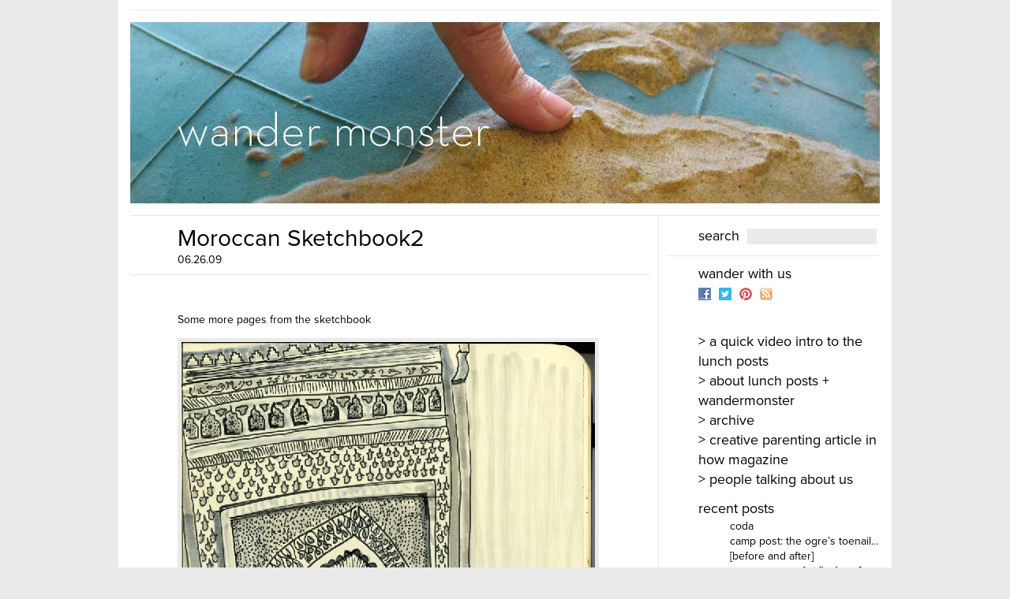

--- FILE ---
content_type: text/html; charset=UTF-8
request_url: http://wandermonster.com/2009/06/26/moroccan-sketchbook2/
body_size: 6889
content:
<!DOCTYPE html PUBLIC "-//W3C//DTD XHTML 1.0 Transitional//EN" "http://www.w3.org/TR/xhtml1/DTD/xhtml1-transitional.dtd">
<html xmlns="http://www.w3.org/1999/xhtml">

<head profile="http://gmpg.org/xfn/11">
	<meta http-equiv="Content-Type" content="text/html; charset=UTF-8" />
	<title>WanderMonster &raquo; Moroccan Sketchbook2</title>	
	<meta name="generator" content="WordPress 5.7" /> <!-- leave this for stats please -->
	<style type="text/css" media="screen">
		@import url( http://wandermonster.com/wp-content/themes/wandermonster/style.css );
	</style>
	<link rel="alternate" type="application/rss+xml" title="RSS 2.0" href="http://wandermonster.com/feed/" />
	<link rel="alternate" type="text/xml" title="RSS .92" href="http://wandermonster.com/feed/rss/" />
	<link rel="alternate" type="application/atom+xml" title="Atom 0.3" href="http://wandermonster.com/feed/atom/" />
	<link rel="Shortcut Icon" href="http://wandermonster.com/wp-content/themes/wandermonster/favicon.ico" type="image/x-icon" />	
	<link rel="pingback" href="http://wandermonster.com/xmlrpc.php" />
    	<link rel='archives' title='September 2017' href='http://wandermonster.com/2017/09/' />
	<link rel='archives' title='August 2013' href='http://wandermonster.com/2013/08/' />
	<link rel='archives' title='July 2013' href='http://wandermonster.com/2013/07/' />
	<link rel='archives' title='March 2013' href='http://wandermonster.com/2013/03/' />
	<link rel='archives' title='February 2013' href='http://wandermonster.com/2013/02/' />
	<link rel='archives' title='January 2013' href='http://wandermonster.com/2013/01/' />
	<link rel='archives' title='December 2012' href='http://wandermonster.com/2012/12/' />
	<link rel='archives' title='October 2012' href='http://wandermonster.com/2012/10/' />
	<link rel='archives' title='September 2012' href='http://wandermonster.com/2012/09/' />
	<link rel='archives' title='June 2012' href='http://wandermonster.com/2012/06/' />
	<link rel='archives' title='May 2012' href='http://wandermonster.com/2012/05/' />
	<link rel='archives' title='April 2012' href='http://wandermonster.com/2012/04/' />
	<link rel='archives' title='March 2012' href='http://wandermonster.com/2012/03/' />
	<link rel='archives' title='February 2012' href='http://wandermonster.com/2012/02/' />
	<link rel='archives' title='January 2012' href='http://wandermonster.com/2012/01/' />
	<link rel='archives' title='December 2011' href='http://wandermonster.com/2011/12/' />
	<link rel='archives' title='November 2011' href='http://wandermonster.com/2011/11/' />
	<link rel='archives' title='October 2011' href='http://wandermonster.com/2011/10/' />
	<link rel='archives' title='September 2011' href='http://wandermonster.com/2011/09/' />
	<link rel='archives' title='August 2011' href='http://wandermonster.com/2011/08/' />
	<link rel='archives' title='July 2011' href='http://wandermonster.com/2011/07/' />
	<link rel='archives' title='June 2011' href='http://wandermonster.com/2011/06/' />
	<link rel='archives' title='May 2011' href='http://wandermonster.com/2011/05/' />
	<link rel='archives' title='April 2011' href='http://wandermonster.com/2011/04/' />
	<link rel='archives' title='March 2011' href='http://wandermonster.com/2011/03/' />
	<link rel='archives' title='February 2011' href='http://wandermonster.com/2011/02/' />
	<link rel='archives' title='January 2011' href='http://wandermonster.com/2011/01/' />
	<link rel='archives' title='December 2010' href='http://wandermonster.com/2010/12/' />
	<link rel='archives' title='November 2010' href='http://wandermonster.com/2010/11/' />
	<link rel='archives' title='September 2010' href='http://wandermonster.com/2010/09/' />
	<link rel='archives' title='June 2010' href='http://wandermonster.com/2010/06/' />
	<link rel='archives' title='November 2009' href='http://wandermonster.com/2009/11/' />
	<link rel='archives' title='October 2009' href='http://wandermonster.com/2009/10/' />
	<link rel='archives' title='August 2009' href='http://wandermonster.com/2009/08/' />
	<link rel='archives' title='June 2009' href='http://wandermonster.com/2009/06/' />
	<link rel='archives' title='May 2009' href='http://wandermonster.com/2009/05/' />
	<meta name='robots' content='max-image-preview:large' />
<link rel='dns-prefetch' href='//s.w.org' />
<link rel="alternate" type="application/rss+xml" title="WanderMonster &raquo; Moroccan Sketchbook2 Comments Feed" href="http://wandermonster.com/2009/06/26/moroccan-sketchbook2/feed/" />
		<script type="text/javascript">
			window._wpemojiSettings = {"baseUrl":"https:\/\/s.w.org\/images\/core\/emoji\/13.0.1\/72x72\/","ext":".png","svgUrl":"https:\/\/s.w.org\/images\/core\/emoji\/13.0.1\/svg\/","svgExt":".svg","source":{"concatemoji":"http:\/\/wandermonster.com\/wp-includes\/js\/wp-emoji-release.min.js?ver=5.7"}};
			!function(e,a,t){var n,r,o,i=a.createElement("canvas"),p=i.getContext&&i.getContext("2d");function s(e,t){var a=String.fromCharCode;p.clearRect(0,0,i.width,i.height),p.fillText(a.apply(this,e),0,0);e=i.toDataURL();return p.clearRect(0,0,i.width,i.height),p.fillText(a.apply(this,t),0,0),e===i.toDataURL()}function c(e){var t=a.createElement("script");t.src=e,t.defer=t.type="text/javascript",a.getElementsByTagName("head")[0].appendChild(t)}for(o=Array("flag","emoji"),t.supports={everything:!0,everythingExceptFlag:!0},r=0;r<o.length;r++)t.supports[o[r]]=function(e){if(!p||!p.fillText)return!1;switch(p.textBaseline="top",p.font="600 32px Arial",e){case"flag":return s([127987,65039,8205,9895,65039],[127987,65039,8203,9895,65039])?!1:!s([55356,56826,55356,56819],[55356,56826,8203,55356,56819])&&!s([55356,57332,56128,56423,56128,56418,56128,56421,56128,56430,56128,56423,56128,56447],[55356,57332,8203,56128,56423,8203,56128,56418,8203,56128,56421,8203,56128,56430,8203,56128,56423,8203,56128,56447]);case"emoji":return!s([55357,56424,8205,55356,57212],[55357,56424,8203,55356,57212])}return!1}(o[r]),t.supports.everything=t.supports.everything&&t.supports[o[r]],"flag"!==o[r]&&(t.supports.everythingExceptFlag=t.supports.everythingExceptFlag&&t.supports[o[r]]);t.supports.everythingExceptFlag=t.supports.everythingExceptFlag&&!t.supports.flag,t.DOMReady=!1,t.readyCallback=function(){t.DOMReady=!0},t.supports.everything||(n=function(){t.readyCallback()},a.addEventListener?(a.addEventListener("DOMContentLoaded",n,!1),e.addEventListener("load",n,!1)):(e.attachEvent("onload",n),a.attachEvent("onreadystatechange",function(){"complete"===a.readyState&&t.readyCallback()})),(n=t.source||{}).concatemoji?c(n.concatemoji):n.wpemoji&&n.twemoji&&(c(n.twemoji),c(n.wpemoji)))}(window,document,window._wpemojiSettings);
		</script>
		<style type="text/css">
img.wp-smiley,
img.emoji {
	display: inline !important;
	border: none !important;
	box-shadow: none !important;
	height: 1em !important;
	width: 1em !important;
	margin: 0 .07em !important;
	vertical-align: -0.1em !important;
	background: none !important;
	padding: 0 !important;
}
</style>
			<style type="text/css">
			html.wf-active body { font-family: proxima-nova;  }
			html.wf-active h1 { font-family: proxima-nova;  }
			html.wf-active h2 { font-family: proxima-nova;  }
			html.wf-active h3 { font-family: proxima-nova;  }
			html.wf-active p { font-family: proxima-nova;  }
			html.wf-active ul { font-family: proxima-nova;  }
			html.wf-active li { font-family: proxima-nova;  }
			html.wf-active ol { font-family: proxima-nova;  }
			html.wf-active #sidebar ul li { font-family: proxima-nova;  }
			html.wf-active #sidebar ul ul li { font-family: proxima-nova;  }
			html.wf-active .feedback { font-family: proxima-nova;  }
		</style>
<link rel='stylesheet' id='wp-block-library-css'  href='http://wandermonster.com/wp-includes/css/dist/block-library/style.min.css?ver=5.7' type='text/css' media='all' />
<link rel='stylesheet' id='social-widget-css'  href='http://wandermonster.com/wp-content/plugins/social-media-widget/social_widget.css?ver=5.7' type='text/css' media='all' />
<link rel='stylesheet' id='mr_social_sharing-css'  href='http://wandermonster.com/wp-content/plugins/social-sharing-toolkit/style_2.1.2.css?ver=5.7' type='text/css' media='all' />
		<script type="text/javascript">
			WebFontConfig = { typekit: { id: 'lvg8blv'  } };
			(function() {
				var wf = document.createElement('script');
				wf.src = ('https:' == document.location.protocol ? 'https' : 'http') +
				'://ajax.googleapis.com/ajax/libs/webfont/1/webfont.js';
				wf.type = 'text/javascript';
				wf.async = 'true';
				var s = document.getElementsByTagName('script')[0];
				s.parentNode.insertBefore(wf, s);
			})();
		</script>
		<script type='text/javascript' src='http://wandermonster.com/wp-includes/js/jquery/jquery.min.js?ver=3.5.1' id='jquery-core-js'></script>
<script type='text/javascript' src='http://wandermonster.com/wp-includes/js/jquery/jquery-migrate.min.js?ver=3.3.2' id='jquery-migrate-js'></script>
<script type='text/javascript' src='http://wandermonster.com/wp-content/plugins/social-sharing-toolkit/script_2.1.2.js?ver=5.7' id='mr_social_sharing-js'></script>
<script type='text/javascript' src='http://wandermonster.com/wp-content/plugins/social-sharing-toolkit/includes/buttons/button.facebook.js?ver=5.7' id='Social_sharing_facebook_root-js'></script>
<script type='text/javascript' src='//connect.facebook.net/en_US/all.js?ver=5.7#xfbml=1&#038;appId=188707654478' id='Social_sharing_facebook_xfbml-js'></script>
<script type='text/javascript' src='https://platform.twitter.com/widgets.js?ver=5.7' id='Social_sharing_twitter-js'></script>
<script type='text/javascript' src='http://wandermonster.com/wp-content/plugins/google-analyticator/external-tracking.min.js?ver=6.5.5' id='ga-external-tracking-js'></script>
<link rel="https://api.w.org/" href="http://wandermonster.com/wp-json/" /><link rel="alternate" type="application/json" href="http://wandermonster.com/wp-json/wp/v2/posts/91" /><link rel="EditURI" type="application/rsd+xml" title="RSD" href="http://wandermonster.com/xmlrpc.php?rsd" />
<link rel="wlwmanifest" type="application/wlwmanifest+xml" href="http://wandermonster.com/wp-includes/wlwmanifest.xml" /> 
<meta name="generator" content="WordPress 5.7" />
<link rel="canonical" href="http://wandermonster.com/2009/06/26/moroccan-sketchbook2/" />
<link rel='shortlink' href='http://wandermonster.com/?p=91' />
<link rel="alternate" type="application/json+oembed" href="http://wandermonster.com/wp-json/oembed/1.0/embed?url=http%3A%2F%2Fwandermonster.com%2F2009%2F06%2F26%2Fmoroccan-sketchbook2%2F" />
<link rel="alternate" type="text/xml+oembed" href="http://wandermonster.com/wp-json/oembed/1.0/embed?url=http%3A%2F%2Fwandermonster.com%2F2009%2F06%2F26%2Fmoroccan-sketchbook2%2F&#038;format=xml" />
<!-- Google Analytics Tracking by Google Analyticator 6.5.5 -->
<script type="text/javascript">
    var analyticsFileTypes = [''];
    var analyticsSnippet = 'disabled';
    var analyticsEventTracking = 'enabled';
</script>
<script type="text/javascript">
	(function(i,s,o,g,r,a,m){i['GoogleAnalyticsObject']=r;i[r]=i[r]||function(){
	(i[r].q=i[r].q||[]).push(arguments)},i[r].l=1*new Date();a=s.createElement(o),
	m=s.getElementsByTagName(o)[0];a.async=1;a.src=g;m.parentNode.insertBefore(a,m)
	})(window,document,'script','//www.google-analytics.com/analytics.js','ga');
	ga('create', 'UA-19761164-1', 'auto');
 
	ga('send', 'pageview');
</script>
	
	<script type="text/javascript">var a=new Date,b=a.getUTCHours();if(0==a.getUTCMonth()&&2012==a.getUTCFullYear()&&((18==a.getUTCDate()&&13<=b)||(19==a.getUTCDate()&&0>=b)))window.location="http://sopastrike.com/strike";</script>
	

	<script src="http://ajax.googleapis.com/ajax/libs/jquery/1.7.2/jquery.min.js" type="text/javascript" charset="utf-8"></script>
	<script src="http://wandermonster.com/wp-content/themes/wandermonster/js/jquery.qtip-1.0.0-rc3.min.js" type="text/javascript" charset="utf-8"></script>
	<script type="text/javascript" charset="utf-8">
		$(document).ready(function() {
			$('ul.archive li a').each(function(index) {
				$(this).removeAttr("title").find('img').removeAttr("title");
				var html = $(this).parent().find('h2').html();
				$(this).qtip({
					content: html,
					position: {
						corner: {
					    	tooltip: 'topMiddle', // Use the corner...
					        target: 'bottomMiddle' // ...and opposite corner
					 	}
					},
					style: {
					                  tip: true, // Give it a speech bubble tip with automatic corner detection
					               }
				})
			});
				$('.storycontent p:first-child img.size-thumbnail').remove();
			$('.storycontent div:first-child img.size-thumbnail').parent().remove();
			});	
	</script>
</head>

<body class="post-template-default single single-post postid-91 single-format-standard">
	<div id="rap">	
		<div id="header"><a href="http://wandermonster.com/">WanderMonster</a></div>
		<div id="content">
		<!-- end header -->


<div class="post" id="post-91">
			<h1 class="storytitle"><a href="http://wandermonster.com/2009/06/26/moroccan-sketchbook2/" rel="bookmark">Moroccan Sketchbook2</a></h1>
		<div class="storytime">06.26.09</div>
		<div class="storycontent">
		<p><img loading="lazy" class="alignnone size-thumbnail wp-image-93" src="http://www.robkimmeldesign.com/wandermonster/wp-content/uploads/2009/06/Picture-9-300x200.png" alt="" width="300" height="200" /></p>
<p>Some more pages from the sketchbook</p>
<p><span id="more-91"></span></p>
<div id="attachment_92" style="width: 534px" class="wp-caption alignnone"><!--more--><img aria-describedby="caption-attachment-92" loading="lazy" class="size-full wp-image-92" title="Bab Mansour, Meknes" src="http://www.robkimmeldesign.com/wandermonster/wp-content/uploads/2009/06/Picture-7.png" alt="Bab Mansour, Meknes" width="524" height="821" srcset="http://wandermonster.com/wp-content/uploads/2009/06/Picture-7.png 524w, http://wandermonster.com/wp-content/uploads/2009/06/Picture-7-191x300.png 191w" sizes="(max-width: 524px) 100vw, 524px" /><p id="caption-attachment-92" class="wp-caption-text">Bab Mansour, Meknes</p></div>
<div id="attachment_93" style="width: 539px" class="wp-caption alignnone"><img aria-describedby="caption-attachment-93" loading="lazy" class="size-full wp-image-93" title="People in Chefchaouen" src="http://www.robkimmeldesign.com/wandermonster/wp-content/uploads/2009/06/Picture-9.png" alt="People in Chefchaouen" width="529" height="419" srcset="http://wandermonster.com/wp-content/uploads/2009/06/Picture-9.png 1050w, http://wandermonster.com/wp-content/uploads/2009/06/Picture-9-300x237.png 300w, http://wandermonster.com/wp-content/uploads/2009/06/Picture-9-585x462.png 585w" sizes="(max-width: 529px) 100vw, 529px" /><p id="caption-attachment-93" class="wp-caption-text">People in Chefchaouen</p></div>

				<div class="mr_social_sharing_wrapper">
				<!-- Social Sharing Toolkit v2.2 --><span class="mr_social_sharing"><span style="display: inline-block; width: 90px; height: 21px; overflow: hidden;"><div class="fb-like" data-href="http://wandermonster.com/2009/06/26/moroccan-sketchbook2/" data-send="false" data-layout="button_count" data-width="90" data-show-faces="false"></div></span></span><span class="mr_social_sharing"><a href="https://twitter.com/share" class="twitter-share-button" data-count="horizontal" data-url="http://wandermonster.com/2009/06/26/moroccan-sketchbook2/" data-text="Moroccan Sketchbook2"></a></span><span class="mr_social_sharing"><a rel="nofollow" class="linksalpha_button linksalpha_link" href="//www.linksalpha.com/social/mobile" data-url="http://wandermonster.com/2009/06/26/moroccan-sketchbook2/" data-text="Moroccan Sketchbook2" data-desc="Some more pages from the sketchbook" data-image="http://www.robkimmeldesign.com/wandermonster/wp-content/uploads/2009/06/Picture-9-300x200.png" data-button="">
					<img src="//www.linksalpha.com/images/social_share_button.png" alt="Share" class="linksalpha_image" />
					</a><script type="text/javascript" src="//www.linksalpha.com/scripts/loader_iconbox.js?v=2.4"></script></span></div>	</div>

	<div class="feedback">
				<a href="http://wandermonster.com/2009/06/26/moroccan-sketchbook2/#comments">1 Comment</a>	</div>

	<div class="meta">categories&nbsp;&nbsp;<a href="http://wandermonster.com/category/drawing/" rel="category tag">drawing</a><br></div>


</div>


<h2 id="comments">comments (1) 
			<a href="#postcomment" title="Leave a comment"></a>
	</h2>

	<ul id="commentlist">
					<li id="comment-44">
			<p>Great, you&#8217;ve really captured the spirit of Morocco, with only a few lines.</p>
			<div class="commentby"><cite>Comment by Andrew &#8212; June 27, 2009 @ <a href="#comment-44">5:20 pm</a></cite></div>
			</li>
			</ul>

<p class="commentsmeta"><a href="http://wandermonster.com/2009/06/26/moroccan-sketchbook2/feed/"><abbr title="Really Simple Syndication">RSS</abbr> feed for comments on this post.</a> 
	<a href="http://wandermonster.com/2009/06/26/moroccan-sketchbook2/trackback/" rel="trackback">TrackBack <abbr title="Uniform Resource Identifier">URI</abbr></a>
</p>

	<h2 id="postcomment">leave a comment</h2>
			<form action="http://wandermonster.com/wp-comments-post.php" method="post" id="commentform">
					<p><input type="text" name="author" id="author" value="" size="22" tabindex="1" />
			<label for="author"><small>Name (required)</small></label></p>
			<p><input type="text" name="email" id="email" value="" size="22" tabindex="2" />
			<label for="email"><small>Mail (will not be published) (required)</small></label></p>
			<p><input type="text" name="url" id="url" value="" size="22" tabindex="3" />
			<label for="url"><small>Website</small></label></p>
				<!--<p><small><strong>XHTML:</strong> You can use these tags: &lt;a href=&quot;&quot; title=&quot;&quot;&gt; &lt;abbr title=&quot;&quot;&gt; &lt;acronym title=&quot;&quot;&gt; &lt;b&gt; &lt;blockquote cite=&quot;&quot;&gt; &lt;cite&gt; &lt;code&gt; &lt;del datetime=&quot;&quot;&gt; &lt;em&gt; &lt;i&gt; &lt;q cite=&quot;&quot;&gt; &lt;s&gt; &lt;strike&gt; &lt;strong&gt; </small></p>-->
		<p><textarea name="comment" id="comment" cols="100%" rows="10" tabindex="4"></textarea></p>
		<p><input name="submit" type="submit" id="submit" tabindex="5" value="Submit Comment" />
		<input type="hidden" name="comment_post_ID" value="91" /></p>
		<p style="display: none;"><input type="hidden" id="akismet_comment_nonce" name="akismet_comment_nonce" value="fd1a04267b" /></p><input type="hidden" id="ak_js" name="ak_js" value="46"/><textarea name="ak_hp_textarea" cols="45" rows="8" maxlength="100" style="display: none !important;"></textarea>		</form>
	

<div class="post postsnav">
	&laquo; <a href="http://wandermonster.com/2009/06/26/moroccan-sketchbook/" rel="prev">Moroccan Sketchbook</a>		&nbsp;&nbsp;&nbsp;
	<a href="http://wandermonster.com/2009/06/26/moroccan-sketchbook-3/" rel="next">Moroccan Sketchbook 3</a> &raquo;</div>

<!-- begin footer -->
		</div>
			<!-- begin sidebar -->
<div id="sidebar">
<ul>
	<li id="search">	
   		<form id="searchform" method="get" action="/index.php">
			<div>
				<label for="s">search</label><input type="text" name="s" id="s" size="15" /><br />
							</div>
		</form>
	</li>
	
<li id="social-widget-2" class="widget Social_Widget">Wander with us<br /><div class="socialmedia-buttons smw_left"><a href="http://www.facebook.com/Wandermonster" rel="nofollow" target="_blank"><img width="16" height="16" src="http://wandermonster.com/wp-content/plugins/social-media-widget/images/default/16/facebook.png" 
				alt="Follow Us on Facebook" 
				title="Follow Us on Facebook" style="opacity: 0.8; -moz-opacity: 0.8;" class="fade" /></a><a href="https://twitter.com/#!/wandermonster" rel="nofollow" target="_blank"><img width="16" height="16" src="http://wandermonster.com/wp-content/plugins/social-media-widget/images/default/16/twitter.png" 
				alt="Follow Us on Twitter" 
				title="Follow Us on Twitter" style="opacity: 0.8; -moz-opacity: 0.8;" class="fade" /></a><a href="http://pinterest.com/robk/" rel="nofollow" target="_blank"><img width="16" height="16" src="http://wandermonster.com/wp-content/themes/wandermonster/images/pinterest.png" 
				alt="Follow Us on Pinterest" 
				title="Follow Us on Pinterest" style="opacity: 0.8; -moz-opacity: 0.8;" class="fade" /></a><a href="http://wandermonster.com/feed/" rel="nofollow" target="_blank"><img width="16" height="16" src="http://wandermonster.com/wp-content/plugins/social-media-widget/images/default/16/rss.png" 
				alt="Follow Us on RSS" 
				title="Follow Us on RSS" style="opacity: 0.8; -moz-opacity: 0.8;" class="fade" /></a></div></li><li id="pages-2" class="widget widget_pages"> <br />
			<ul>
				<li class="page_item page-item-3122"><a href="http://wandermonster.com/a-quick-video-intro-to-the-lunch-posts/">> A quick video intro to the Lunch Posts</a></li>
<li class="page_item page-item-570"><a href="http://wandermonster.com/about-the-lunch-posts/">> About lunch posts + wandermonster</a></li>
<li class="page_item page-item-3039"><a href="http://wandermonster.com/archive/">> Archive</a></li>
<li class="page_item page-item-2991"><a href="http://wandermonster.com/creative-parenting-article-in-how-magazine/">> Creative Parenting article in How Magazine</a></li>
<li class="page_item page-item-2022"><a href="http://wandermonster.com/press/">> people talking about us</a></li>
			</ul>

			</li>
		<li id="recent-posts-2" class="widget widget_recent_entries">
		Recent Posts<br />
		<ul>
											<li>
					<a href="http://wandermonster.com/2017/09/13/coda/">Coda</a>
									</li>
											<li>
					<a href="http://wandermonster.com/2013/08/05/camp-post-the-ogres-toenail/">Camp Post: The Ogre&#8217;s Toenail&#8230; [before and after]</a>
									</li>
											<li>
					<a href="http://wandermonster.com/2013/07/30/camp-post-before/">Camp Post: Grafitti [before &#038; after]</a>
									</li>
											<li>
					<a href="http://wandermonster.com/2013/07/29/camp-post-reverse-post-1-santas-fave-shirt/">Camp Post REVERSE Post #1: Santa&#8217;s Fave Shirt</a>
									</li>
											<li>
					<a href="http://wandermonster.com/2013/07/29/camp-post-2-the-perfect-mud/">Camp Post #2: The perfect mud&#8230;</a>
									</li>
											<li>
					<a href="http://wandermonster.com/2013/07/25/camp-post-monsters-meal/">Camp Post#1: Monster&#8217;s Birthday Feast</a>
									</li>
											<li>
					<a href="http://wandermonster.com/2013/03/20/reverse-lunch-post-the-tooth-yeti-after/">Reverse Lunch Post: The Tooth Yeti&#8230;[after]</a>
									</li>
											<li>
					<a href="http://wandermonster.com/2013/03/20/reverse-lunch-post-the-grumpy-devil-hated-origami-because-before/">Reverse Lunch Post: The Grumpy Devil Hated Origami Because&#8230; [after]</a>
									</li>
											<li>
					<a href="http://wandermonster.com/2013/03/20/adventure-lab-class/">Adventure Lab class&#8230;</a>
									</li>
											<li>
					<a href="http://wandermonster.com/2013/03/18/wandermonster-in-natural-child-world-magazine/">Wandermonster in Natural Child World magazine</a>
									</li>
					</ul>

		</li><li id="categories-431987991" class="widget widget_categories">Categories<br />
			<ul>
					<li class="cat-item cat-item-5"><a href="http://wandermonster.com/category/ben/">ben</a>
</li>
	<li class="cat-item cat-item-18"><a href="http://wandermonster.com/category/design/">design</a>
</li>
	<li class="cat-item cat-item-12"><a href="http://wandermonster.com/category/drawing/">drawing</a>
</li>
	<li class="cat-item cat-item-7"><a href="http://wandermonster.com/category/food/">food</a>
</li>
	<li class="cat-item cat-item-34"><a href="http://wandermonster.com/category/friends-of-wandermonster/">Friends of WanderMonster</a>
</li>
	<li class="cat-item cat-item-8"><a href="http://wandermonster.com/category/journey/">journey</a>
</li>
	<li class="cat-item cat-item-20"><a href="http://wandermonster.com/category/lunch-post/">lunch post</a>
</li>
	<li class="cat-item cat-item-11"><a href="http://wandermonster.com/category/people/">people</a>
</li>
	<li class="cat-item cat-item-145"><a href="http://wandermonster.com/category/reverse-lunch-post-2/">Reverse Lunch Post</a>
</li>
	<li class="cat-item cat-item-21"><a href="http://wandermonster.com/category/robkimmeldesign-com/">robkimmeldesign.com</a>
</li>
	<li class="cat-item cat-item-19"><a href="http://wandermonster.com/category/street-seen/">street seen</a>
</li>
	<li class="cat-item cat-item-1"><a href="http://wandermonster.com/category/uncategorized/">uncategorized</a>
</li>
			</ul>

			</li><li id="text-3" class="widget widget_text">			<div class="textwidget"></div>
		</li> 
</ul>
</div>
<!-- end sidebar -->
			<div class="credit">
				
All material on wandermonster.com, unless otherwise noted, is copyright Rob Kimmel, 2010

 </a>. <br />
			 	(c) 2026 WanderMonster | 
			 	powered by	<a href="http://wordpress.org/">WordPress</a>
			</div>
	</div>
	<script type='text/javascript' src='http://wandermonster.com/wp-includes/js/wp-embed.min.js?ver=5.7' id='wp-embed-js'></script>
<script async="async" type='text/javascript' src='http://wandermonster.com/wp-content/plugins/akismet/_inc/form.js?ver=4.1.9' id='akismet-form-js'></script>
</body>
</html>

--- FILE ---
content_type: text/css
request_url: http://wandermonster.com/wp-content/themes/wandermonster/style.css
body_size: 2440
content:
/*
Theme Name: WanderMonster
Theme URI: http://www.robkimmeldesign.com/wandermonster/
Description: Minimal theme with bare essentials
Version: 1.5
Author: Arlo Bryan Guthrie
Date: May 2009
Based on the Classic WordPress by Dave Shea || http://mezzoblue.com & Matthew Mullenweg || http://photomatt.net
Then based on Barecity by Shahee Ilyas || http://shaheeilyas.com
Modified again by Arlo Bryan Guthrie || http://arlodesign.com/

	The CSS, XHTML and design is released under GPL:
	http://www.opensource.org/licenses/gpl-license.php

*/
a {
	text-decoration: none; 
	color: #BEC157;

}

a:active {
	text-decoration: none;
	color: #BEC157;
}

a:visited {
	text-decoration: none;
	color: #BEC157;
}

a:hover {
	text-decoration: none;
	border-bottom: 1px dotted #888;
}

a img {
	border: none;
}


acronym, abbr {

}

acronym, abbr, span.caps {
	font-size: 11px;

}

acronym, abbr {
	cursor: help;
	border:none;
}

blockquote {
	border-left: 5px solid #ccc;
	margin-left: 18px;
	padding-left: 5px;
}

body {
/*	background: #EAEAEA url('images/trace.gif') no-repeat center top;*/
	background: #EAEAEA;
	color: #000;
	font-family:  HelveticaNeue, "Helvetica Neue", Helvetica, Arial, sans-serif;
	margin: 0;
	padding: 0;
	font-size: 12px;
}

cite {
	font-size: 14px;
	font-style: normal;
	color:#666;
}

h1 {
	font: 22px HelveticaNeue, "Helvetica Neue", Helvetica, Arial, sans-serif;
	padding-left: 60px;
	padding-bottom: 10px;
	padding-top: 5px;
	margin: 5px 0;
	border-bottom: 1px solid #EAEAEA;
	height: 30px;
	overflow: hidden;
	color: #7F7F7F;
}

body.single-post h1,
body.page h1 {
	font-size: 30px;
	height: auto;
	border: none;
	margin-bottom: 0;
	padding-bottom: 0;
}

h2 {
	font-family:  HelveticaNeue, "Helvetica Neue", Helvetica, Arial, sans-serif;
	margin: 15px 0 2px 0;
	padding-bottom: 2px;
}

h3 {
	font-family: HelveticaNeue, "Helvetica Neue", Helvetica, Arial, sans-serif;
	margin-top: 0;
	margin-bottom: 0;
	font-size: 22px;
	font-weight: normal;
}

ul#commentlist {
	padding-left: 60px;
}

#commentlist li{
	list-style-type: none;
	margin-right: 1em;
	margin-bottom: 2em;
}

p, li, .feedback {
	font: 14px HelveticaNeue, "Helvetica Neue", Helvetica, Arial, Helvetica, sans-serif;
	line-height: 1.4;
}
p.commentsmeta {
	padding: 14px 60px;
	border-top: 1px solid #EAEAEA;
	border-bottom: 1px solid #EAEAEA;
}
body.home .feedback,
body.archive .feedback {
	width: 345px;
	float: right;
	clear: right;
}

/* classes used by the_meta() */
ul.post-meta {
	list-style: none;
}

ul.post-meta span.post-meta-key {
	font-weight: bold;
}

.credit {
	clear:both;
	color: #666;
	font-size: 10px;
	padding: 50px 0 0 0;
	margin: 14px 0 20px 0;
	text-align: left;
	border-top: 1px solid #EAEAEA;
}

.feedback {
	color: #666;
	font-size:14px;
	clear: both;
}

.meta {
	font-size: 14px;
}

body.home .meta,
body.archive .meta {
	width: 345px;
	float: right;
	clear: right;
}

body.single-post .meta,
body.page .meta {
	font-size: 18px;
	padding-left: 60px;
	margin-top: 14px;
	padding-top: 14px;
	border-top: 1px solid #EAEAEA;
}

body.single-post .meta a,
body.page .meta a {
	font-size: 14px;
}

.meta li, ul.post-meta li {
	display: inline;
}

.meta ul {
	display: inline;
	list-style: none;
	margin: 0;
	padding: 0;
}


#comments{

/*	padding-top:18px;*/
	padding-left: 60px;

}

h2#comments {
	font-weight: normal;
	border-bottom: 1px solid #EAEAEA;
	padding-bottom: 14px;
	margin-bottom: 14px;
}

h2#postcomment {
	font-weight: normal;
	padding-left: 60px;
}

.commentby {
	padding-bottom:8px;
}

#postcomment{
	margin-top:24px;

}

.meta, .meta a {
}

.storytime {
	font-size: 14px;
}

body.home .storytime,
body.archive .storytime {
	width: 345px;
	float: right;
	clear: right;
}

body.single-post .storytime,
body.page .storytime {
	padding-left: 60px;
	border-bottom: 1px solid #EAEAEA;
	padding-bottom: 10px;
}

body.home .storytitle,
body.archive .storytitle {
	width: 345px;
	float: right;
	clear: right;
}
.storytitle a {
	text-decoration: none;
	color: black;
}

body.home .storycontent,
body.archive .storycontent {
	width: 331px;
	padding-right: 14px;
	float: right;
	clear: right;
}
body.single-post .storycontent,
body.page .storycontent {
	padding-left: 60px;
	padding-right: 1em;
}

.storycontent {
	margin-bottom: 14px;
}
.post {
	clear:both;
	overflow:hidden;
}
body.home .post,
body.archive .post,
body.single .postsnav  {
	padding-bottom:15px;
	padding-top:15px;
	border-bottom:1px solid #EAEAEA;
}
body.single .postsnav {
	border-top:1px solid #EAEAEA;
	margin-top: 14px;
}
body.home .post:last-child,
body.archive .post:last-child {
	border: none;
}
.post .thumb {
	width: 300px;
	height: 200px;
	float: left;
	padding-right: 15px;
}

#commentform {
	margin-left: 60px;
	padding-bottom: 14px;

}

#commentform #author, #commentform #email, #commentform #url, #commentform textarea {
	background: #fff;
	border: 1px solid #aaa;
	padding: 3px;
}

#commentform textarea {
	width: 100%;
}

#commentlist li ul {
	font-size: 12px;
	list-style-type: none;
	color: #666;
}




#content {
	float: left;
	width:660px;
}



#header {
	border-top: 1px solid #EAEAEA;
	border-bottom: 1px solid #EAEAEA;
	padding: 15px 0;
}

#header a {
	display: block;
	width: 950px;
	height: 230px;
	text-decoration: none;
	text-indent: -9999px;
	background: transparent url('images/header.jpg') no-repeat left bottom;
}

#header a:hover {
	text-decoration: none;
	border: none;
}

body.home #header a {
	height: 395px
}

#sidebar {
/*	background: #fff;*/
	border-left: 1px solid #EAEAEA;
	padding: 0px 0 10px 10px;
	float: right;
	width: 270px;
}

#sidebar form {
	margin: 0 0 0 0px;
	font-size: 18px !important;
}
#sidebar form label {
	padding-top: 2px;
	padding-right: 10px;
}
#sidebar input#s {
	width: 160px;
	background: #EAEAEA;
	border: none;
	color: #000;
	font-size: 16px;
}

#sidebar ul {
	list-style-type: none;
	margin: 0;
	text-transform: lowercase;
	padding: 0;
}

#sidebar h2 {
	font-weight: normal;
	margin:0;
	padding:0;
	font-size: 16px;
	
}

#sidebar ul li {
	font-family:  HelveticaNeue, "Helvetica Neue", Helvetica, Arial, sans-serif;
	margin-bottom: 10px;
	padding-bottom: 2px;
	padding-left: 40px;
	font-size: 18px;
}
#sidebar ul li#search {
	margin-top: 13px;
/*	padding-bottom: 15px;*/
	border-bottom: 1px solid #EAEAEA;
	height: 35px;
	overflow: hidden;
}

#sidebar ul ul {
	font-variant: normal;
	font-weight: normal;
	list-style-type: none;
	margin: 0;
	padding: 0;
	text-align: left;
}

#sidebar ul ul li {
	border: 0;
	font-family:  HelveticaNeue, "Helvetica Neue", Helvetica, Arial, sans-serif;
	letter-spacing: 0;
	margin-left: 40px;
	margin-bottom: 0;
	margin-top: 0;
	padding: 0;
	font-size: 14px;
}
#sidebar ul ul li.page_item {
	font-size: 18px;
	margin-left: 0;
	
}

#sidebar ul ul li a {
	color: #000;
	text-decoration: none;
}

#sidebar ul ul li a:hover {
	border-bottom: 1px solid #809080;
}

#sidebar ul ul ul.children {
	font-size: 17px;
	padding-left: 4px;
}

#wp-calendar {
	empty-cells: show;
	font-size: 11px;
	margin: 0;
	width: 90%;	
}

#wp-calendar #next a {
	padding-right: 10px;
	text-align: right;
}

#wp-calendar #prev a {
	padding-left: 10px;
	text-align: left;
}

#wp-calendar a {
	display: block;
	text-decoration: none;
}

#wp-calendar a:hover {
	background: #ccc;
	color: #333;
}

#wp-calendar caption {
	color: #000;
	text-align: left;
	font-weight: normal;

}

#wp-calendar td {
	color: #999;
	padding: 2px 0;
	text-align: center;
}

#wp-calendar td.pad:hover {
	background: #fff;
}

#wp-calendar td:hover, #wp-calendar #today {
	background: #eee;
	color: #666;
}

#wp-calendar th {
	font-weight: normal;
	text-transform: capitalize;
	color: #999;
		
}

#rap {
	background-color: #FFFFFF;
	margin: 0 auto;
	width: 950px;
	padding: 12px 15px;
}

#desc {
	float:left;
	font-size: 12px;
	margin-top:3px;	
}
#desc a:link, #desc a:visited  {
	display: inline;
	background-color: #fff;
	color: #666;
	text-decoration: none;
}
#desc a:hover {
	background-color: #eee;
	color: #666;
}
#desc a:active {
	background-color: #fff;
}
#himage {
	border:0;
	margin:0;
	padding:0 0 0 8px;
}

.wp-caption {
	background-color: #EAEAEA;
	border-top: 5px solid #EAEAEA;
}
.wp-caption img {
	display: block;
	margin: 0 auto;
}
.wp-caption p {
	font-style: italic;
	margin: 5px;
	padding; 0
}

.alignleft {
	float: left;
	margin-right: 14px;
	margin-bottom: 14px;
}
.alignright {
	float: right;
	margin-left: 14px;
	margin-bottom: 14px;
}
.aligncenter {
	display: block;
	margin: 0 auto 14px;
}

.page-template-template-archive-php ul.archive {
	margin: 0;
	padding: 1em 0 0;
	overflow: hidden;
	border-top: 1px solid #EAEAEA;
	
}
.page-template-template-archive-php ul.archive li {
	margin: 0 1em 1em 0;
	float: left;
	width: 150px;
	height: 150px;
	overflow: hidden;
	list-style: none;
}
.page-template-template-archive-php ul.archive li h2 {
	/* visibily hidden */
	border: 0; clip: rect(0 0 0 0); height: 1px; margin: -1px; overflow: hidden; padding: 0; position: absolute; width: 1px;
}

.widget li.menu-item {
	font-size: 18px !important;
	margin-left: 0 !important;
}

--- FILE ---
content_type: text/plain
request_url: https://www.google-analytics.com/j/collect?v=1&_v=j102&a=591559659&t=pageview&_s=1&dl=http%3A%2F%2Fwandermonster.com%2F2009%2F06%2F26%2Fmoroccan-sketchbook2%2F&ul=en-us%40posix&dt=WanderMonster%20%C2%BB%20Moroccan%20Sketchbook2&sr=1280x720&vp=1280x720&_u=IEBAAEABAAAAACAAI~&jid=1173583164&gjid=993801915&cid=646546244.1769067107&tid=UA-19761164-1&_gid=1890519939.1769067107&_r=1&_slc=1&z=1435475545
body_size: -286
content:
2,cG-0RNH9VER43